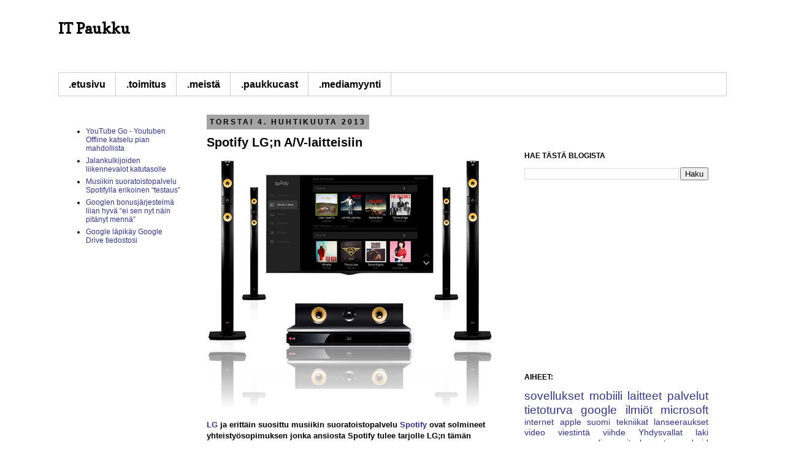

--- FILE ---
content_type: text/html; charset=UTF-8
request_url: https://www.itpaukku.com/2013/04/spotify-lgn-av-laitteisiin.html
body_size: 14576
content:
<!DOCTYPE html>
<html class='v2' dir='ltr' xmlns='http://www.w3.org/1999/xhtml' xmlns:b='http://www.google.com/2005/gml/b' xmlns:data='http://www.google.com/2005/gml/data' xmlns:expr='http://www.google.com/2005/gml/expr'>
<head>
<link href='https://www.blogger.com/static/v1/widgets/4128112664-css_bundle_v2.css' rel='stylesheet' type='text/css'/>
<!-- Global site tag (gtag.js) - Google Analytics -->
<script async='async' src='https://www.googletagmanager.com/gtag/js?id=UA-5547050-1'></script>
<script>
  window.dataLayer = window.dataLayer || [];
  function gtag(){dataLayer.push(arguments);}
  gtag('js', new Date());

  gtag('config', 'UA-5547050-1');
</script>
<meta content='width=1160' name='viewport'/>
<meta content='text/html; charset=UTF-8' http-equiv='Content-Type'/>
<meta content='blogger' name='generator'/>
<link href='https://www.itpaukku.com/favicon.ico' rel='icon' type='image/x-icon'/>
<link href='https://www.itpaukku.com/2013/04/spotify-lgn-av-laitteisiin.html' rel='canonical'/>
<link rel="alternate" type="application/atom+xml" title="IT Paukku - Atom" href="https://www.itpaukku.com/feeds/posts/default" />
<link rel="alternate" type="application/rss+xml" title="IT Paukku - RSS" href="https://www.itpaukku.com/feeds/posts/default?alt=rss" />
<link rel="service.post" type="application/atom+xml" title="IT Paukku - Atom" href="https://www.blogger.com/feeds/7305110/posts/default" />

<link rel="alternate" type="application/atom+xml" title="IT Paukku - Atom" href="https://www.itpaukku.com/feeds/6698378423537040621/comments/default" />
<!--Can't find substitution for tag [blog.ieCssRetrofitLinks]-->
<link href='https://blogger.googleusercontent.com/img/b/R29vZ2xl/AVvXsEgqOd7Ds1zSYbUdvuBKsDFZfYISkpCg8OaMPpoQ-9rz8WnvOmvqfV63_5gsMFHTORmCNPXLyB8HIqVjvQPWByBokR2LCVAnbpFdopzFBELfeH_YdbDjg40XlS7aIY0faesux9oG/?imgmax=800' rel='image_src'/>
<meta content='https://www.itpaukku.com/2013/04/spotify-lgn-av-laitteisiin.html' property='og:url'/>
<meta content='Spotify LG;n A/V-laitteisiin' property='og:title'/>
<meta content='IT Paukku tarjoaa tärkeimmät ja mielenkiintoisimmat IT-alan uutiset.' property='og:description'/>
<meta content='https://blogger.googleusercontent.com/img/b/R29vZ2xl/AVvXsEgqOd7Ds1zSYbUdvuBKsDFZfYISkpCg8OaMPpoQ-9rz8WnvOmvqfV63_5gsMFHTORmCNPXLyB8HIqVjvQPWByBokR2LCVAnbpFdopzFBELfeH_YdbDjg40XlS7aIY0faesux9oG/w1200-h630-p-k-no-nu/?imgmax=800' property='og:image'/>
<title>IT Paukku: Spotify LG;n A/V-laitteisiin</title>
<style type='text/css'>@font-face{font-family:'Copse';font-style:normal;font-weight:400;font-display:swap;src:url(//fonts.gstatic.com/s/copse/v16/11hPGpDKz1rGb3dkFEmDUq-B.woff2)format('woff2');unicode-range:U+0000-00FF,U+0131,U+0152-0153,U+02BB-02BC,U+02C6,U+02DA,U+02DC,U+0304,U+0308,U+0329,U+2000-206F,U+20AC,U+2122,U+2191,U+2193,U+2212,U+2215,U+FEFF,U+FFFD;}</style>
<style id='page-skin-1' type='text/css'><!--
/*
-----------------------------------------------
Blogger Template Style
Name:     IT Paukku.com v4.0.0
Designer: IT Paukku Crew
URL:      http://www.itpaukku.com/
----------------------------------------------- */
/* Variable definitions
====================
<Variable name="keycolor" description="Main Color" type="color" default="#66bbdd"/>
<Group description="Page Text" selector="body">
<Variable name="body.font" description="Font" type="font"
default="normal normal 12px Arial, Tahoma, Helvetica, FreeSans, sans-serif"/>
<Variable name="body.text.color" description="Text Color" type="color" default="#222222"/>
</Group>
<Group description="Backgrounds" selector=".body-fauxcolumns-outer">
<Variable name="body.background.color" description="Outer Background" type="color" default="#66bbdd"/>
<Variable name="content.background.color" description="Main Background" type="color" default="#ffffff"/>
<Variable name="header.background.color" description="Header Background" type="color" default="transparent"/>
</Group>
<Group description="Links" selector=".main-outer">
<Variable name="link.color" description="Link Color" type="color" default="#2288bb"/>
<Variable name="link.visited.color" description="Visited Color" type="color" default="#888888"/>
<Variable name="link.hover.color" description="Hover Color" type="color" default="#33aaff"/>
</Group>
<Group description="Blog Title" selector=".header h1">
<Variable name="header.font" description="Font" type="font"
default="normal normal 60px Arial, Tahoma, Helvetica, FreeSans, sans-serif"/>
<Variable name="header.text.color" description="Title Color" type="color" default="#3399bb" />
</Group>
<Group description="Blog Description" selector=".header .description">
<Variable name="description.text.color" description="Description Color" type="color"
default="#777777" />
</Group>
<Group description="Tabs Text" selector=".tabs-inner .widget li a">
<Variable name="tabs.font" description="Font" type="font"
default="normal normal 14px Arial, Tahoma, Helvetica, FreeSans, sans-serif"/>
<Variable name="tabs.text.color" description="Text Color" type="color" default="#999999"/>
<Variable name="tabs.selected.text.color" description="Selected Color" type="color" default="#000000"/>
</Group>
<Group description="Tabs Background" selector=".tabs-outer .PageList">
<Variable name="tabs.background.color" description="Background Color" type="color" default="#f5f5f5"/>
<Variable name="tabs.selected.background.color" description="Selected Color" type="color" default="#eeeeee"/>
</Group>
<Group description="Post Title" selector="h3.post-title, .comments h4">
<Variable name="post.title.font" description="Font" type="font"
default="normal normal 22px Arial, Tahoma, Helvetica, FreeSans, sans-serif"/>
</Group>
<Group description="Date Header" selector=".date-header">
<Variable name="date.header.color" description="Text Color" type="color"
default="#000000"/>
<Variable name="date.header.background.color" description="Background Color" type="color"
default="transparent"/>
</Group>
<Group description="Post Footer" selector=".post-footer">
<Variable name="post.footer.text.color" description="Text Color" type="color" default="#666666"/>
<Variable name="post.footer.background.color" description="Background Color" type="color"
default="#f9f9f9"/>
<Variable name="post.footer.border.color" description="Shadow Color" type="color" default="#eeeeee"/>
</Group>
<Group description="Gadgets" selector="h2">
<Variable name="widget.title.font" description="Title Font" type="font"
default="normal bold 11px Arial, Tahoma, Helvetica, FreeSans, sans-serif"/>
<Variable name="widget.title.text.color" description="Title Color" type="color" default="#000000"/>
<Variable name="widget.alternate.text.color" description="Alternate Color" type="color" default="#999999"/>
</Group>
<Group description="Images" selector=".main-inner">
<Variable name="image.background.color" description="Background Color" type="color" default="#ffffff"/>
<Variable name="image.border.color" description="Border Color" type="color" default="#eeeeee"/>
<Variable name="image.text.color" description="Caption Text Color" type="color" default="#000000"/>
</Group>
<Group description="Accents" selector=".content-inner">
<Variable name="body.rule.color" description="Separator Line Color" type="color" default="#eeeeee"/>
<Variable name="tabs.border.color" description="Tabs Border Color" type="color" default="transparent"/>
</Group>
<Variable name="body.background" description="Body Background" type="background"
color="#ffffff" default="$(color) none repeat scroll top left"/>
<Variable name="body.background.override" description="Body Background Override" type="string" default=""/>
<Variable name="body.background.gradient.cap" description="Body Gradient Cap" type="url"
default="url(http://www.blogblog.com/1kt/simple/gradients_light.png)"/>
<Variable name="body.background.gradient.tile" description="Body Gradient Tile" type="url"
default="url(http://www.blogblog.com/1kt/simple/body_gradient_tile_light.png)"/>
<Variable name="content.background.color.selector" description="Content Background Color Selector" type="string" default=".content-inner"/>
<Variable name="content.padding" description="Content Padding" type="length" default="10px"/>
<Variable name="content.padding.horizontal" description="Content Horizontal Padding" type="length" default="10px"/>
<Variable name="content.shadow.spread" description="Content Shadow Spread" type="length" default="40px"/>
<Variable name="content.shadow.spread.webkit" description="Content Shadow Spread (WebKit)" type="length" default="5px"/>
<Variable name="content.shadow.spread.ie" description="Content Shadow Spread (IE)" type="length" default="10px"/>
<Variable name="main.border.width" description="Main Border Width" type="length" default="0"/>
<Variable name="header.background.gradient" description="Header Gradient" type="url" default="none"/>
<Variable name="header.shadow.offset.left" description="Header Shadow Offset Left" type="length" default="-1px"/>
<Variable name="header.shadow.offset.top" description="Header Shadow Offset Top" type="length" default="-1px"/>
<Variable name="header.shadow.spread" description="Header Shadow Spread" type="length" default="1px"/>
<Variable name="header.padding" description="Header Padding" type="length" default="30px"/>
<Variable name="header.border.size" description="Header Border Size" type="length" default="1px"/>
<Variable name="header.bottom.border.size" description="Header Bottom Border Size" type="length" default="1px"/>
<Variable name="header.border.horizontalsize" description="Header Horizontal Border Size" type="length" default="0"/>
<Variable name="description.text.size" description="Description Text Size" type="string" default="140%"/>
<Variable name="tabs.margin.top" description="Tabs Margin Top" type="length" default="0" />
<Variable name="tabs.margin.side" description="Tabs Side Margin" type="length" default="30px" />
<Variable name="tabs.background.gradient" description="Tabs Background Gradient" type="url"
default="url(http://www.blogblog.com/1kt/simple/gradients_light.png)"/>
<Variable name="tabs.border.width" description="Tabs Border Width" type="length" default="1px"/>
<Variable name="tabs.bevel.border.width" description="Tabs Bevel Border Width" type="length" default="1px"/>
<Variable name="date.header.padding" description="Date Header Padding" type="string" default="inherit"/>
<Variable name="date.header.letterspacing" description="Date Header Letter Spacing" type="string" default="inherit"/>
<Variable name="date.header.margin" description="Date Header Margin" type="string" default="inherit"/>
<Variable name="post.margin.bottom" description="Post Bottom Margin" type="length" default="25px"/>
<Variable name="image.border.small.size" description="Image Border Small Size" type="length" default="2px"/>
<Variable name="image.border.large.size" description="Image Border Large Size" type="length" default="5px"/>
<Variable name="page.width.selector" description="Page Width Selector" type="string" default=".region-inner"/>
<Variable name="page.width" description="Page Width" type="string" default="auto"/>
<Variable name="main.section.margin" description="Main Section Margin" type="length" default="15px"/>
<Variable name="main.padding" description="Main Padding" type="length" default="15px"/>
<Variable name="main.padding.top" description="Main Padding Top" type="length" default="30px"/>
<Variable name="main.padding.bottom" description="Main Padding Bottom" type="length" default="30px"/>
<Variable name="paging.background"
color="transparent"
description="Background of blog paging area" type="background"
default="transparent none no-repeat scroll top center"/>
<Variable name="footer.bevel" description="Bevel border length of footer" type="length" default="0"/>
<Variable name="mobile.background.overlay" description="Mobile Background Overlay" type="string"
default="transparent none repeat scroll top left"/>
<Variable name="mobile.background.size" description="Mobile Background Size" type="string" default="auto"/>
<Variable name="mobile.button.color" description="Mobile Button Color" type="color" default="#ffffff" />
<Variable name="startSide" description="Side where text starts in blog language" type="automatic" default="left"/>
<Variable name="endSide" description="Side where text ends in blog language" type="automatic" default="right"/>
*/
/* Content
----------------------------------------------- */
body {
font: normal normal 12px Verdana, Geneva, sans-serif;
color: #000000;
background: #ffffff none no-repeat scroll center center;
padding: 0 0 0 0;
}
html body .region-inner {
min-width: 0;
max-width: 100%;
width: auto;
}
a:link {
text-decoration:none;
color: #35358e;
}
a:visited {
text-decoration:none;
color: #674ea7;
}
a:hover {
text-decoration:underline;
color: #e45f00;
}
.body-fauxcolumn-outer .fauxcolumn-inner {
background: transparent none repeat scroll top left;
_background-image: none;
}
.body-fauxcolumn-outer .cap-top {
position: absolute;
z-index: 1;
height: 400px;
width: 100%;
background: #ffffff none no-repeat scroll center center;
}
.body-fauxcolumn-outer .cap-top .cap-left {
width: 100%;
background: transparent none repeat-x scroll top left;
_background-image: none;
}
.content-outer {
-moz-box-shadow: 0 0 0 rgba(0, 0, 0, .15);
-webkit-box-shadow: 0 0 0 rgba(0, 0, 0, .15);
-goog-ms-box-shadow: 0 0 0 #333333;
box-shadow: 0 0 0 rgba(0, 0, 0, .15);
margin-bottom: 1px;
}
.content-inner {
padding: 10px 40px;
}
.content-inner {
background-color: transparent;
}
/* Header
----------------------------------------------- */
.header-outer {
background: transparent none repeat-x scroll 0 -400px;
_background-image: none;
}
.Header h1 {
font: normal bold 24px Copse;
color: #000000;
text-shadow: 0 0 0 rgba(0, 0, 0, .2);
}
.Header h1 a {
color: #000000;
}
.Header .description {
font-size: 18px;
color: transparent;
}
.header-inner .Header .titlewrapper {
padding: 22px 0;
}
.header-inner .Header .descriptionwrapper {
padding: 0 0;
}
/* Tabs
----------------------------------------------- */
.tabs-inner .section:first-child {
border-top: 0 solid #cdcdcd;
}
.tabs-inner .section:first-child ul {
margin-top: -1px;
border-top: 1px solid #cdcdcd;
border-left: 1px solid #cdcdcd;
border-right: 1px solid #cdcdcd;
}
.tabs-inner .widget ul {
background: transparent none repeat-x scroll 0 -800px;
_background-image: none;
border-bottom: 1px solid #cdcdcd;
margin-top: 0;
margin-left: -30px;
margin-right: -30px;
}
.tabs-inner .widget li a {
display: inline-block;
padding: .6em 1em;
font: normal bold 16px Verdana, Geneva, sans-serif;
color: #000000;
border-left: 1px solid transparent;
border-right: 1px solid #cdcdcd;
}
.tabs-inner .widget li:first-child a {
border-left: none;
}
.tabs-inner .widget li.selected a, .tabs-inner .widget li a:hover {
color: #000000;
background-color: #bbbbbb;
text-decoration: none;
}
/* Columns
----------------------------------------------- */
.main-outer {
border-top: 0 solid transparent;
}
.fauxcolumn-left-outer .fauxcolumn-inner {
border-right: 1px solid transparent;
}
.fauxcolumn-right-outer .fauxcolumn-inner {
border-left: 1px solid transparent;
}
/* Headings
----------------------------------------------- */
h2 {
margin: 0 0 1em 0;
font: normal bold 12px 'Trebuchet MS',Trebuchet,Verdana,sans-serif;
color: #000000;
text-transform: uppercase;
}
/* Widgets
----------------------------------------------- */
.widget .zippy {
color: #727272;
text-shadow: 2px 2px 1px rgba(0, 0, 0, .1);
}
.widget .popular-posts ul {
list-style: none;
}
/* Posts
----------------------------------------------- */
.date-header span {
background-color: #a4a4a4;
color: #000000;
padding: 0.4em;
letter-spacing: 3px;
margin: inherit;
}
.main-inner {
padding-top: 35px;
padding-bottom: 65px;
}
.main-inner .column-center-inner {
padding: 0 0;
}
.main-inner .column-center-inner .section {
margin: 0 1em;
}
.post {
margin: 0 0 45px 0;
}
h3.post-title, .comments h4 {
font: normal bold 20px Verdana, Geneva, sans-serif;
margin: .75em 0 0;
}
.post-body {
font-size: 110%;
line-height: 1.4;
position: relative;
}
.post-body img, .post-body .tr-caption-container, .Profile img, .Image img,
.BlogList .item-thumbnail img {
padding: 2px;
background: transparent;
border: 1px solid transparent;
-moz-box-shadow: 1px 1px 5px rgba(0, 0, 0, .1);
-webkit-box-shadow: 1px 1px 5px rgba(0, 0, 0, .1);
box-shadow: 1px 1px 5px rgba(0, 0, 0, .1);
}
.post-body img, .post-body .tr-caption-container {
padding: 5px;
}
.post-body .tr-caption-container {
color: #000000;
}
.post-body .tr-caption-container img {
padding: 0;
background: transparent;
border: none;
-moz-box-shadow: 0 0 0 rgba(0, 0, 0, .1);
-webkit-box-shadow: 0 0 0 rgba(0, 0, 0, .1);
box-shadow: 0 0 0 rgba(0, 0, 0, .1);
}
.post-header {
margin: 0 0 1.5em;
line-height: 1.6;
font-size: 90%;
}
.post-footer {
margin: 20px -2px 0;
padding: 5px 10px;
color: #000000;
background-color: transparent;
border-bottom: 1px solid #e0e0e0;
line-height: 1.6;
font-size: 90%;
}
#comments .comment-author {
padding-top: 1.5em;
border-top: 1px solid transparent;
background-position: 0 1.5em;
}
#comments .comment-author:first-child {
padding-top: 0;
border-top: none;
}
.avatar-image-container {
margin: .2em 0 0;
}
#comments .avatar-image-container img {
border: 1px solid transparent;
}
/* Accents
---------------------------------------------- */
.section-columns td.columns-cell {
border-left: 1px solid transparent;
}
.blog-pager {
background: transparent url(//www.blogblog.com/1kt/simple/paging_dot.png) repeat-x scroll top center;
}
.blog-pager-older-link, .home-link,
.blog-pager-newer-link {
background-color: transparent;
padding: 5px;
}
.footer-outer {
border-top: 1px dashed #bbbbbb;
}
/* Mobile
----------------------------------------------- */
body.mobile  {
background-size: auto;
}
.mobile .body-fauxcolumn-outer {
background: transparent none repeat scroll top left;
}
.mobile .body-fauxcolumn-outer .cap-top {
background-size: 100% auto;
}
.mobile .content-outer {
-webkit-box-shadow: 0 0 3px rgba(0, 0, 0, .15);
box-shadow: 0 0 3px rgba(0, 0, 0, .15);
padding: 0 0;
}
body.mobile .AdSense {
margin: 0 -0;
}
.mobile .tabs-inner .widget ul {
margin-left: 0;
margin-right: 0;
}
.mobile .post {
margin: 0;
}
.mobile .main-inner .column-center-inner .section {
margin: 0;
}
.mobile .date-header span {
padding: 0.1em 10px;
margin: 0 -10px;
}
.mobile h3.post-title {
margin: 0;
}
.mobile .blog-pager {
background: transparent none no-repeat scroll top center;
}
.mobile .footer-outer {
border-top: none;
}
.mobile .main-inner, .mobile .footer-inner {
background-color: transparent;
}
.mobile-index-contents {
color: #000000;
}
.mobile-link-button {
background-color: #35358e;
}
.mobile-link-button a:link, .mobile-link-button a:visited {
color: #ffffff;
}
.mobile .tabs-inner .section:first-child {
border-top: none;
}
.mobile .tabs-inner .PageList .widget-content {
background-color: #bbbbbb;
color: #000000;
border-top: 1px solid #cdcdcd;
border-bottom: 1px solid #cdcdcd;
}
.mobile .tabs-inner .PageList .widget-content .pagelist-arrow {
border-left: 1px solid #cdcdcd;
}
.post-body img, .post-body .tr-caption-container, .Profile img, .Image img,
.BlogList .item-thumbnail img {
padding: 0 !important;
border: none !important;
background: none !important;
-moz-box-shadow: 0px 0px 0px transparent !important;
-webkit-box-shadow: 0px 0px 0px transparent !important;
box-shadow: 0px 0px 0px transparent !important;
}End of code
--></style>
<style id='template-skin-1' type='text/css'><!--
body {
min-width: 1170px;
}
.content-outer, .content-fauxcolumn-outer, .region-inner {
min-width: 1170px;
max-width: 1170px;
_width: 1170px;
}
.main-inner .columns {
padding-left: 230px;
padding-right: 360px;
}
.main-inner .fauxcolumn-center-outer {
left: 230px;
right: 360px;
/* IE6 does not respect left and right together */
_width: expression(this.parentNode.offsetWidth -
parseInt("230px") -
parseInt("360px") + 'px');
}
.main-inner .fauxcolumn-left-outer {
width: 230px;
}
.main-inner .fauxcolumn-right-outer {
width: 360px;
}
.main-inner .column-left-outer {
width: 230px;
right: 100%;
margin-left: -230px;
}
.main-inner .column-right-outer {
width: 360px;
margin-right: -360px;
}
#layout {
min-width: 0;
}
#layout .content-outer {
min-width: 0;
width: 800px;
}
#layout .region-inner {
min-width: 0;
width: auto;
}
--></style>
<!-- Bing sivustovastaava start -->
<meta content='57470BC99A4BD2B91884303C93E3AB11' name='msvalidate.01'/>
<!-- Bing sivustovastaava stop -->
<!-- Clarity tracking code for http://www.itpaukku.com/ start -->
<script>
    (function(c,l,a,r,i,t,y){
        c[a]=c[a]||function(){(c[a].q=c[a].q||[]).push(arguments)};
        t=l.createElement(r);t.async=1;t.src="https://www.clarity.ms/tag/"+i;
        y=l.getElementsByTagName(r)[0];y.parentNode.insertBefore(t,y);
    })(window, document, "clarity", "script", "583taauvs9");
</script>
<script type='text/javascript'>
    (function(c,l,a,r,i,t,y){
        c[a]=c[a]||function(){(c[a].q=c[a].q||[]).push(arguments)};
        t=l.createElement(r);t.async=1;t.src="https://www.clarity.ms/tag/"+i;
        y=l.getElementsByTagName(r)[0];y.parentNode.insertBefore(t,y);
    })(window, document, "clarity", "script", "584qvleah6");
</script>
<!-- Clarity tracking code for http://www.itpaukku.com/ stop -->
<!-- Google Analytics start -->
<script>
  (function(i,s,o,g,r,a,m){i['GoogleAnalyticsObject']=r;i[r]=i[r]||function(){
  (i[r].q=i[r].q||[]).push(arguments)},i[r].l=1*new Date();a=s.createElement(o),
  m=s.getElementsByTagName(o)[0];a.async=1;a.src=g;m.parentNode.insertBefore(a,m)
  })(window,document,'script','//www.google-analytics.com/analytics.js','ga');

  ga('create', 'UA-5547050-1', 'itpaukku.com');
  ga('require', 'linkid', 'linkid.js');
  ga('send', 'pageview');

</script>
<!-- Google Analytics stop -->
<!-- <body> <b:section id="navbar" class="navbar" maxwidgets="1" showaddelement="no"> <b:widget type="Navbar" id="Navbar1" locked="yes"/> </b:section> <div></div> -->
<script async='async' src='//pagead2.googlesyndication.com/pagead/js/adsbygoogle.js'></script>
<script>
  (adsbygoogle = window.adsbygoogle || []).push({
    google_ad_client: "ca-pub-4122026780686756",
    enable_page_level_ads: true
  });
</script>
<link href='https://www.blogger.com/dyn-css/authorization.css?targetBlogID=7305110&amp;zx=7e620f43-50fb-4245-9e99-984630b57f0e' media='none' onload='if(media!=&#39;all&#39;)media=&#39;all&#39;' rel='stylesheet'/><noscript><link href='https://www.blogger.com/dyn-css/authorization.css?targetBlogID=7305110&amp;zx=7e620f43-50fb-4245-9e99-984630b57f0e' rel='stylesheet'/></noscript>
<meta name='google-adsense-platform-account' content='ca-host-pub-1556223355139109'/>
<meta name='google-adsense-platform-domain' content='blogspot.com'/>

<!-- data-ad-client=ca-pub-4122026780686756 -->

</head>
<body class='loading'>
<div class='body-fauxcolumns'>
<div class='fauxcolumn-outer body-fauxcolumn-outer'>
<div class='cap-top'>
<div class='cap-left'></div>
<div class='cap-right'></div>
</div>
<div class='fauxborder-left'>
<div class='fauxborder-right'></div>
<div class='fauxcolumn-inner'>
</div>
</div>
<div class='cap-bottom'>
<div class='cap-left'></div>
<div class='cap-right'></div>
</div>
</div>
</div>
<div class='content'>
<div class='content-fauxcolumns'>
<div class='fauxcolumn-outer content-fauxcolumn-outer'>
<div class='cap-top'>
<div class='cap-left'></div>
<div class='cap-right'></div>
</div>
<div class='fauxborder-left'>
<div class='fauxborder-right'></div>
<div class='fauxcolumn-inner'>
</div>
</div>
<div class='cap-bottom'>
<div class='cap-left'></div>
<div class='cap-right'></div>
</div>
</div>
</div>
<div class='content-outer'>
<div class='content-cap-top cap-top'>
<div class='cap-left'></div>
<div class='cap-right'></div>
</div>
<div class='fauxborder-left content-fauxborder-left'>
<div class='fauxborder-right content-fauxborder-right'></div>
<div class='content-inner'>
<header>
<div class='header-outer'>
<div class='header-cap-top cap-top'>
<div class='cap-left'></div>
<div class='cap-right'></div>
</div>
<div class='fauxborder-left header-fauxborder-left'>
<div class='fauxborder-right header-fauxborder-right'></div>
<div class='region-inner header-inner'>
<div class='header section' id='header'><div class='widget Header' data-version='1' id='Header1'>
<div id='header-inner'>
<div class='titlewrapper'>
<h1 class='title'>
<a href='https://www.itpaukku.com/'>
IT Paukku
</a>
</h1>
</div>
<div class='descriptionwrapper'>
<p class='description'><span>
</span></p>
</div>
</div>
</div></div>
</div>
</div>
<div class='header-cap-bottom cap-bottom'>
<div class='cap-left'></div>
<div class='cap-right'></div>
</div>
</div>
</header>
<div class='tabs-outer'>
<div class='tabs-cap-top cap-top'>
<div class='cap-left'></div>
<div class='cap-right'></div>
</div>
<div class='fauxborder-left tabs-fauxborder-left'>
<div class='fauxborder-right tabs-fauxborder-right'></div>
<div class='region-inner tabs-inner'>
<div class='tabs section' id='crosscol'><div class='widget PageList' data-version='1' id='PageList1'>
<div class='widget-content'>
<ul>
<li>
<a href='https://www.itpaukku.com/'>.etusivu</a>
</li>
<li>
<a href='https://www.itpaukku.com/p/toimitus.html'>.toimitus</a>
</li>
<li>
<a href='https://www.itpaukku.com/p/mika-it-paukku.html'>.meistä</a>
</li>
<li>
<a href='https://www.itpaukku.com/p/paukkucast.html'>.paukkucast</a>
</li>
<li>
<a href='http://mediamyynti.jimdo.com/'>.mediamyynti</a>
</li>
</ul>
<div class='clear'></div>
</div>
</div></div>
<div class='tabs no-items section' id='crosscol-overflow'></div>
</div>
</div>
<div class='tabs-cap-bottom cap-bottom'>
<div class='cap-left'></div>
<div class='cap-right'></div>
</div>
</div>
<div class='main-outer'>
<div class='main-cap-top cap-top'>
<div class='cap-left'></div>
<div class='cap-right'></div>
</div>
<div class='fauxborder-left main-fauxborder-left'>
<div class='fauxborder-right main-fauxborder-right'></div>
<div class='region-inner main-inner'>
<div class='columns fauxcolumns'>
<div class='fauxcolumn-outer fauxcolumn-center-outer'>
<div class='cap-top'>
<div class='cap-left'></div>
<div class='cap-right'></div>
</div>
<div class='fauxborder-left'>
<div class='fauxborder-right'></div>
<div class='fauxcolumn-inner'>
</div>
</div>
<div class='cap-bottom'>
<div class='cap-left'></div>
<div class='cap-right'></div>
</div>
</div>
<div class='fauxcolumn-outer fauxcolumn-left-outer'>
<div class='cap-top'>
<div class='cap-left'></div>
<div class='cap-right'></div>
</div>
<div class='fauxborder-left'>
<div class='fauxborder-right'></div>
<div class='fauxcolumn-inner'>
</div>
</div>
<div class='cap-bottom'>
<div class='cap-left'></div>
<div class='cap-right'></div>
</div>
</div>
<div class='fauxcolumn-outer fauxcolumn-right-outer'>
<div class='cap-top'>
<div class='cap-left'></div>
<div class='cap-right'></div>
</div>
<div class='fauxborder-left'>
<div class='fauxborder-right'></div>
<div class='fauxcolumn-inner'>
</div>
</div>
<div class='cap-bottom'>
<div class='cap-left'></div>
<div class='cap-right'></div>
</div>
</div>
<!-- corrects IE6 width calculation -->
<div class='columns-inner'>
<div class='column-center-outer'>
<div class='column-center-inner'>
<div class='main section' id='main'><div class='widget Blog' data-version='1' id='Blog1'>
<div class='blog-posts hfeed'>

          <div class="date-outer">
        
<h2 class='date-header'><span>torstai 4. huhtikuuta 2013</span></h2>

          <div class="date-posts">
        
<div class='post-outer'>
<div class='post hentry'>
<a name='6698378423537040621'></a>
<h3 class='post-title entry-title'>
Spotify LG;n A/V-laitteisiin
</h3>
<div class='post-header'>
<div class='post-header-line-1'></div>
</div>
<div class='post-body entry-content' id='post-body-6698378423537040621'>
<p><strong><img alt="" border="0" height="405" src="https://blogger.googleusercontent.com/img/b/R29vZ2xl/AVvXsEgqOd7Ds1zSYbUdvuBKsDFZfYISkpCg8OaMPpoQ-9rz8WnvOmvqfV63_5gsMFHTORmCNPXLyB8HIqVjvQPWByBokR2LCVAnbpFdopzFBELfeH_YdbDjg40XlS7aIY0faesux9oG/?imgmax=800" style="border-top: 0px; border-right: 0px; background-image: none; border-bottom: 0px; padding-top: 0px; padding-left: 0px; border-left: 0px; display: inline; padding-right: 0px" title="" width="468"></strong></p> <p><strong><a href="http://www.lg.com/fi">LG</a> ja erittäin suosittu musiikin suoratoistopalvelu <a href="http://www.spotify.com/">Spotify</a> ovat solmineet yhteistyösopimuksen jonka ansiosta Spotify tulee tarjolle LG;n tämän vuoden tuleviin A/V-laitteisiin, Spotify tarjoaa yli 20 miljoonaa yksittäistä musiikkikappaletta kuunneltavaksi ja jaettavaksi ystäville.</strong></p> <p>Spotify Premium on tulossa LG;n uusiin, vuoden 2013 laitemalleihin kuten Bluray-soittimiin, kotiteatteri-sarjoihin sekä Soundbar-kaiuttimiin.</p> <p>Spotifyn toiminta vaatii luonnollisesti 9,99&#8364; /kk maksavan Premium jäsenyyden jotta Spotifyä voisi käyttää laitteissa, Premiumia voi toki kokeilla ilman maksua 30-päivää, mikäli sitä ei ole jo aikaisemmin tehnyt.</p> <p>LG;n Spotify sovelluksessa navigointi on erittäin helppoa LG:n Magic Remote -kaukosäätimellä tai kaukosäädinsovelluksella, jonka voi helposti asentaa Android- tai iOS-älypuhelimiin.</p> <p>Kaikki Spotifyn toiminnot ovat saatavilla myös A/V-versiossa, kappaleita ja soittolistoja voi edelleen jakaa Facebookiin sekä Twitteriin.</p> <p>Spotify tulee saatavila vuoden 2013 laitteisiin jotka lanseerataan Pohjoismaissa huhtikuusta alkaen, alla lista Spotify tuetuista laitemalleista:</p> <p>Kotiteatterijärjestelmät:<br>&#183;&nbsp;&nbsp;&nbsp;&nbsp;&nbsp;&nbsp;&nbsp;&nbsp; BH9530TWN / BH9430PWN / BH9230BWN<br>&#183;&nbsp;&nbsp;&nbsp;&nbsp;&nbsp;&nbsp;&nbsp;&nbsp; BH7530TWN / BH7530TN / BH7430PN<br>&#183;&nbsp;&nbsp;&nbsp;&nbsp;&nbsp;&nbsp;&nbsp;&nbsp; BH7230BWN/BN/CN / BH7130CN<br>&#183;&nbsp;&nbsp;&nbsp;&nbsp;&nbsp;&nbsp;&nbsp;&nbsp; BH6730TN/PN/SN/DN/CN<br>&#183;&nbsp;&nbsp;&nbsp;&nbsp;&nbsp;&nbsp;&nbsp;&nbsp; BH6530TN/DN / BH6430PN / BH6230SN/CN<br>&#183;&nbsp;&nbsp;&nbsp;&nbsp;&nbsp;&nbsp;&nbsp;&nbsp; BH4530DN / BH4030SN/CN</p> <p>Soundbar-kaiuttimet:<br>&#183;&nbsp;&nbsp;&nbsp;&nbsp;&nbsp;&nbsp;&nbsp;&nbsp; BB5530AN<br>&#183;&nbsp;&nbsp;&nbsp;&nbsp;&nbsp;&nbsp;&nbsp;&nbsp; NB3730AN</p> <p>Blu-ray -soittimet:<br>&#183;&nbsp;&nbsp;&nbsp;&nbsp;&nbsp;&nbsp;&nbsp;&nbsp; BP730N<br>&#183;&nbsp;&nbsp;&nbsp;&nbsp;&nbsp;&nbsp;&nbsp;&nbsp; BP630N<br>&#183;&nbsp;&nbsp;&nbsp;&nbsp;&nbsp;&nbsp;&nbsp;&nbsp; BP430N</p> <p><strong>LÄHDE:</strong> LG;n lehdistötiedote</p>  
<div style='clear: both;'></div>
</div>
<div class='post-footer'>
<div class='post-footer-line post-footer-line-1'><span class='post-author vcard'>
Toimittanut
<span class='fn'>Janne Granström</span>
</span>
<span class='post-timestamp'>
klo
<a class='timestamp-link' href='https://www.itpaukku.com/2013/04/spotify-lgn-av-laitteisiin.html' rel='bookmark' title='permanent link'><abbr class='published' title='2013-04-04T10:26:00+03:00'>10:26</abbr></a>
</span>
<span class='post-comment-link'>
</span>
<span class='post-labels'>
Aiheet
<a href='https://www.itpaukku.com/search/label/laitteet' rel='tag'>laitteet</a>,
<a href='https://www.itpaukku.com/search/label/lanseeraukset' rel='tag'>lanseeraukset</a>,
<a href='https://www.itpaukku.com/search/label/sovellukset' rel='tag'>sovellukset</a>
</span>
<div class='post-share-buttons goog-inline-block'>
<a class='goog-inline-block share-button sb-email' href='https://www.blogger.com/share-post.g?blogID=7305110&postID=6698378423537040621&target=email' target='_blank' title='Kohteen lähettäminen sähköpostitse'><span class='share-button-link-text'>Kohteen lähettäminen sähköpostitse</span></a><a class='goog-inline-block share-button sb-blog' href='https://www.blogger.com/share-post.g?blogID=7305110&postID=6698378423537040621&target=blog' onclick='window.open(this.href, "_blank", "height=270,width=475"); return false;' target='_blank' title='Bloggaa tästä!'><span class='share-button-link-text'>Bloggaa tästä!</span></a><a class='goog-inline-block share-button sb-twitter' href='https://www.blogger.com/share-post.g?blogID=7305110&postID=6698378423537040621&target=twitter' target='_blank' title='Jaa X:ssä'><span class='share-button-link-text'>Jaa X:ssä</span></a><a class='goog-inline-block share-button sb-facebook' href='https://www.blogger.com/share-post.g?blogID=7305110&postID=6698378423537040621&target=facebook' onclick='window.open(this.href, "_blank", "height=430,width=640"); return false;' target='_blank' title='Jaa Facebookiin'><span class='share-button-link-text'>Jaa Facebookiin</span></a><a class='goog-inline-block share-button sb-pinterest' href='https://www.blogger.com/share-post.g?blogID=7305110&postID=6698378423537040621&target=pinterest' target='_blank' title='Jaa Pinterestiin'><span class='share-button-link-text'>Jaa Pinterestiin</span></a>
</div>
<span class='post-icons'>
<span class='item-control blog-admin pid-1388835571'>
<a href='https://www.blogger.com/post-edit.g?blogID=7305110&postID=6698378423537040621&from=pencil' title='Muokkaa tekstiä'>
<img alt='' class='icon-action' height='18' src='https://resources.blogblog.com/img/icon18_edit_allbkg.gif' width='18'/>
</a>
</span>
</span>
</div>
<div class='post-footer-line post-footer-line-2'></div>
<div class='post-footer-line post-footer-line-3'></div>
</div>
</div>
<div class='comments' id='comments'>
<a name='comments'></a>
<h4>Ei kommentteja:</h4>
<div id='Blog1_comments-block-wrapper'>
<dl class='avatar-comment-indent' id='comments-block'>
</dl>
</div>
<p class='comment-footer'>
<div class='comment-form'>
<a name='comment-form'></a>
<h4 id='comment-post-message'>Lähetä kommentti</h4>
<p>&quot;be excellent to each other&quot;</p>
<a href='https://www.blogger.com/comment/frame/7305110?po=6698378423537040621&hl=fi&saa=85391&origin=https://www.itpaukku.com' id='comment-editor-src'></a>
<iframe allowtransparency='true' class='blogger-iframe-colorize blogger-comment-from-post' frameborder='0' height='410px' id='comment-editor' name='comment-editor' src='' width='100%'></iframe>
<script src='https://www.blogger.com/static/v1/jsbin/1345082660-comment_from_post_iframe.js' type='text/javascript'></script>
<script type='text/javascript'>
      BLOG_CMT_createIframe('https://www.blogger.com/rpc_relay.html');
    </script>
</div>
</p>
</div>
</div>

        </div></div>
      
</div>
<div class='blog-pager' id='blog-pager'>
<span id='blog-pager-newer-link'>
<a class='blog-pager-newer-link' href='https://www.itpaukku.com/2013/04/dustin-laajentaa-suomeen-ostaa.html' id='Blog1_blog-pager-newer-link' title='Uudempi teksti'>Uudempi teksti</a>
</span>
<span id='blog-pager-older-link'>
<a class='blog-pager-older-link' href='https://www.itpaukku.com/2013/04/ideoi-porin-kaupungin-tietohallinnon.html' id='Blog1_blog-pager-older-link' title='Vanhempi viesti'>Vanhempi viesti</a>
</span>
<a class='home-link' href='https://www.itpaukku.com/'>Etusivu</a>
</div>
<div class='clear'></div>
<div class='post-feeds'>
<div class='feed-links'>
Tilaa:
<a class='feed-link' href='https://www.itpaukku.com/feeds/6698378423537040621/comments/default' target='_blank' type='application/atom+xml'>Lähetä kommentteja (Atom)</a>
</div>
</div>
</div></div>
</div>
</div>
<div class='column-left-outer'>
<div class='column-left-inner'>
<aside>
<div class='sidebar section' id='sidebar-left-1'><div class='widget Feed' data-version='1' id='Feed1'>
<h2>
</h2>
<div class='widget-content' id='Feed1_feedItemListDisplay'>
<span style='filter: alpha(25); opacity: 0.25;'>
<a href='http://www.itpaukku.com/feeds/posts/default'>Ladataan...</a>
</span>
</div>
<div class='clear'></div>
</div><div class='widget AdSense' data-version='1' id='AdSense1'>
<div class='widget-content'>
<script async src="https://pagead2.googlesyndication.com/pagead/js/adsbygoogle.js"></script>
<!-- itpaukku_sidebar-left-1_AdSense1_160x600_as -->
<ins class="adsbygoogle"
     style="display:inline-block;width:160px;height:600px"
     data-ad-client="ca-pub-4122026780686756"
     data-ad-host="ca-host-pub-1556223355139109"
     data-ad-slot="3180874522"></ins>
<script>
(adsbygoogle = window.adsbygoogle || []).push({});
</script>
<div class='clear'></div>
</div>
</div><div class='widget LinkList' data-version='1' id='LinkList1'>
<h2>Linkit:</h2>
<div class='widget-content'>
<ul>
<li><a href='https://www.facebook.com/itpaukku'>Facebook (IT Paukku)</a></li>
<li><a href='https://twitter.com/itpaukku'>Twitter (IT Paukku)</a></li>
<li><a href='https://plus.google.com/+itpaukku'>Google+ (IT Paukku)</a></li>
<li><a href='http://www.granstrom.fi'>Jannen blogi</a></li>
</ul>
<div class='clear'></div>
</div>
</div><div class='widget HTML' data-version='1' id='HTML3'>
<h2 class='title'>Tilaa rss-syöte:</h2>
<div class='widget-content'>
<a href="http://feeds.feedburner.com/itpaukku" title="Tilaa lukijaasi!" rel="alternate" type="application/rss+xml"><img src="https://lh3.googleusercontent.com/blogger_img_proxy/AEn0k_uESAjsFsZp1VUmdYLU7ug0SmwPRDv1jSEu6PPWpOx-3X9aqvIVWOC8zN7hsK22aLjrHTE5OU9jBmQO3U5LUopW3RPWgX07muUfmbJIy0gQzonCEzsZ_fQOhlG8Tg=s0-d" alt="" style="border:0"></a><a href="http://feeds.feedburner.com/itpaukku" title="IT Paukku" rel="alternate" type="application/rss+xml"></a>
<p><a href="http://feedly.com/#subscription/feed/http://feeds.feedburner.com/itpaukku" title="Lisää Feedlyyn!"><img src="https://lh3.googleusercontent.com/blogger_img_proxy/AEn0k_vVmQg77wli8x8dTeS4vVoEfSgAtx1g8YzmCcsLNkFbIl5V_k4epHiaoXZ5Xq7TnxMraBrUgjp1LV8KkJtKjxu5K2a14ib40j4TcFE3=s0-d" alt="" style="border:0"></a></p>
</div>
<div class='clear'></div>
</div><div class='widget AdSense' data-version='1' id='AdSense4'>
<div class='widget-content'>
<script async src="https://pagead2.googlesyndication.com/pagead/js/adsbygoogle.js"></script>
<!-- itpaukku_sidebar-left-1_AdSense4_160x600_as -->
<ins class="adsbygoogle"
     style="display:inline-block;width:160px;height:600px"
     data-ad-client="ca-pub-4122026780686756"
     data-ad-host="ca-host-pub-1556223355139109"
     data-ad-slot="8307425737"></ins>
<script>
(adsbygoogle = window.adsbygoogle || []).push({});
</script>
<div class='clear'></div>
</div>
</div></div>
</aside>
</div>
</div>
<div class='column-right-outer'>
<div class='column-right-inner'>
<aside>
<div class='sidebar section' id='sidebar-right-1'><div class='widget HTML' data-version='1' id='HTML2'>
<div class='widget-content'>
<iframe src="//www.facebook.com/plugins/like.php?href=https%3A%2F%2Fwww.facebook.com%2Fitpaukku&amp;width&amp;layout=button_count&amp;action=like&amp;show_faces=true&amp;share=true&amp;height=21" scrolling="no" frameborder="0" style="border:none; overflow:hidden; height:21px;" allowtransparency="true"></iframe>
</div>
<div class='clear'></div>
</div><div class='widget BlogSearch' data-version='1' id='BlogSearch1'>
<h2 class='title'>Hae tästä blogista</h2>
<div class='widget-content'>
<div id='BlogSearch1_form'>
<form action='https://www.itpaukku.com/search' class='gsc-search-box' target='_top'>
<table cellpadding='0' cellspacing='0' class='gsc-search-box'>
<tbody>
<tr>
<td class='gsc-input'>
<input autocomplete='off' class='gsc-input' name='q' size='10' title='search' type='text' value=''/>
</td>
<td class='gsc-search-button'>
<input class='gsc-search-button' title='search' type='submit' value='Haku'/>
</td>
</tr>
</tbody>
</table>
</form>
</div>
</div>
<div class='clear'></div>
</div><div class='widget AdSense' data-version='1' id='AdSense3'>
<div class='widget-content'>
<script async src="https://pagead2.googlesyndication.com/pagead/js/adsbygoogle.js"></script>
<!-- itpaukku_sidebar-right-1_AdSense3_300x250_as -->
<ins class="adsbygoogle"
     style="display:inline-block;width:300px;height:250px"
     data-ad-client="ca-pub-4122026780686756"
     data-ad-host="ca-host-pub-1556223355139109"
     data-ad-slot="9620507408"></ins>
<script>
(adsbygoogle = window.adsbygoogle || []).push({});
</script>
<div class='clear'></div>
</div>
</div>
<div class='widget Label' data-version='1' id='Label1'>
<h2>Aiheet:</h2>
<div class='widget-content cloud-label-widget-content'>
<span class='label-size label-size-5'>
<a dir='ltr' href='https://www.itpaukku.com/search/label/sovellukset'>sovellukset</a>
</span>
<span class='label-size label-size-5'>
<a dir='ltr' href='https://www.itpaukku.com/search/label/mobiili'>mobiili</a>
</span>
<span class='label-size label-size-5'>
<a dir='ltr' href='https://www.itpaukku.com/search/label/laitteet'>laitteet</a>
</span>
<span class='label-size label-size-5'>
<a dir='ltr' href='https://www.itpaukku.com/search/label/palvelut'>palvelut</a>
</span>
<span class='label-size label-size-5'>
<a dir='ltr' href='https://www.itpaukku.com/search/label/tietoturva'>tietoturva</a>
</span>
<span class='label-size label-size-5'>
<a dir='ltr' href='https://www.itpaukku.com/search/label/google'>google</a>
</span>
<span class='label-size label-size-5'>
<a dir='ltr' href='https://www.itpaukku.com/search/label/ilmi%C3%B6t'>ilmiöt</a>
</span>
<span class='label-size label-size-5'>
<a dir='ltr' href='https://www.itpaukku.com/search/label/microsoft'>microsoft</a>
</span>
<span class='label-size label-size-4'>
<a dir='ltr' href='https://www.itpaukku.com/search/label/internet'>internet</a>
</span>
<span class='label-size label-size-4'>
<a dir='ltr' href='https://www.itpaukku.com/search/label/apple'>apple</a>
</span>
<span class='label-size label-size-4'>
<a dir='ltr' href='https://www.itpaukku.com/search/label/suomi'>suomi</a>
</span>
<span class='label-size label-size-4'>
<a dir='ltr' href='https://www.itpaukku.com/search/label/tekniikat'>tekniikat</a>
</span>
<span class='label-size label-size-4'>
<a dir='ltr' href='https://www.itpaukku.com/search/label/lanseeraukset'>lanseeraukset</a>
</span>
<span class='label-size label-size-4'>
<a dir='ltr' href='https://www.itpaukku.com/search/label/video'>video</a>
</span>
<span class='label-size label-size-4'>
<a dir='ltr' href='https://www.itpaukku.com/search/label/viestint%C3%A4'>viestintä</a>
</span>
<span class='label-size label-size-4'>
<a dir='ltr' href='https://www.itpaukku.com/search/label/viihde'>viihde</a>
</span>
<span class='label-size label-size-4'>
<a dir='ltr' href='https://www.itpaukku.com/search/label/Yhdysvallat'>Yhdysvallat</a>
</span>
<span class='label-size label-size-4'>
<a dir='ltr' href='https://www.itpaukku.com/search/label/laki'>laki</a>
</span>
<span class='label-size label-size-4'>
<a dir='ltr' href='https://www.itpaukku.com/search/label/opensource'>opensource</a>
</span>
<span class='label-size label-size-4'>
<a dir='ltr' href='https://www.itpaukku.com/search/label/media'>media</a>
</span>
<span class='label-size label-size-4'>
<a dir='ltr' href='https://www.itpaukku.com/search/label/yrityskaupat'>yrityskaupat</a>
</span>
<span class='label-size label-size-4'>
<a dir='ltr' href='https://www.itpaukku.com/search/label/android'>android</a>
</span>
<span class='label-size label-size-4'>
<a dir='ltr' href='https://www.itpaukku.com/search/label/facebook'>facebook</a>
</span>
<span class='label-size label-size-4'>
<a dir='ltr' href='https://www.itpaukku.com/search/label/Linux'>Linux</a>
</span>
<span class='label-size label-size-4'>
<a dir='ltr' href='https://www.itpaukku.com/search/label/muut'>muut</a>
</span>
<span class='label-size label-size-3'>
<a dir='ltr' href='https://www.itpaukku.com/search/label/windows10'>windows10</a>
</span>
<span class='label-size label-size-3'>
<a dir='ltr' href='https://www.itpaukku.com/search/label/tekij%C3%A4noikeus'>tekijänoikeus</a>
</span>
<span class='label-size label-size-3'>
<a dir='ltr' href='https://www.itpaukku.com/search/label/eu'>eu</a>
</span>
<span class='label-size label-size-3'>
<a dir='ltr' href='https://www.itpaukku.com/search/label/itpaukku'>itpaukku</a>
</span>
<span class='label-size label-size-3'>
<a dir='ltr' href='https://www.itpaukku.com/search/label/huhut'>huhut</a>
</span>
<span class='label-size label-size-3'>
<a dir='ltr' href='https://www.itpaukku.com/search/label/samsung'>samsung</a>
</span>
<span class='label-size label-size-3'>
<a dir='ltr' href='https://www.itpaukku.com/search/label/nokia'>nokia</a>
</span>
<span class='label-size label-size-3'>
<a dir='ltr' href='https://www.itpaukku.com/search/label/piratismi'>piratismi</a>
</span>
<span class='label-size label-size-3'>
<a dir='ltr' href='https://www.itpaukku.com/search/label/finanssi'>finanssi</a>
</span>
<span class='label-size label-size-3'>
<a dir='ltr' href='https://www.itpaukku.com/search/label/some'>some</a>
</span>
<span class='label-size label-size-3'>
<a dir='ltr' href='https://www.itpaukku.com/search/label/politiikka'>politiikka</a>
</span>
<span class='label-size label-size-3'>
<a dir='ltr' href='https://www.itpaukku.com/search/label/tiedote'>tiedote</a>
</span>
<span class='label-size label-size-3'>
<a dir='ltr' href='https://www.itpaukku.com/search/label/vinkit'>vinkit</a>
</span>
<span class='label-size label-size-3'>
<a dir='ltr' href='https://www.itpaukku.com/search/label/henkil%C3%B6t'>henkilöt</a>
</span>
<span class='label-size label-size-3'>
<a dir='ltr' href='https://www.itpaukku.com/search/label/twitter'>twitter</a>
</span>
<span class='label-size label-size-3'>
<a dir='ltr' href='https://www.itpaukku.com/search/label/oikeus'>oikeus</a>
</span>
<span class='label-size label-size-3'>
<a dir='ltr' href='https://www.itpaukku.com/search/label/patentit'>patentit</a>
</span>
<span class='label-size label-size-3'>
<a dir='ltr' href='https://www.itpaukku.com/search/label/unboxing'>unboxing</a>
</span>
<span class='label-size label-size-3'>
<a dir='ltr' href='https://www.itpaukku.com/search/label/laitearvostelut'>laitearvostelut</a>
</span>
<span class='label-size label-size-3'>
<a dir='ltr' href='https://www.itpaukku.com/search/label/tapahtumat'>tapahtumat</a>
</span>
<span class='label-size label-size-2'>
<a dir='ltr' href='https://www.itpaukku.com/search/label/mielipide'>mielipide</a>
</span>
<span class='label-size label-size-2'>
<a dir='ltr' href='https://www.itpaukku.com/search/label/sananvapaus'>sananvapaus</a>
</span>
<span class='label-size label-size-2'>
<a dir='ltr' href='https://www.itpaukku.com/search/label/sensuuri'>sensuuri</a>
</span>
<span class='label-size label-size-1'>
<a dir='ltr' href='https://www.itpaukku.com/search/label/kokeilussa'>kokeilussa</a>
</span>
<div class='clear'></div>
</div>
</div></div>
<table border='0' cellpadding='0' cellspacing='0' class='section-columns columns-2'>
<tbody>
<tr>
<td class='first columns-cell'>
<div class='sidebar section' id='sidebar-right-2-1'><div class='widget PopularPosts' data-version='1' id='PopularPosts1'>
<h2>Viikon luetuimmat:</h2>
<div class='widget-content popular-posts'>
<ul>
<li>
<a href='https://www.itpaukku.com/2013/07/unboxing-sandberg-solar-powerbank-2000.html'>Unboxing: Sandberg Solar Powerbank 2000 mAh</a>
</li>
<li>
<a href='https://www.itpaukku.com/2011/10/sony-tiedottaa-vuoden-2007-2008.html'>Sony tiedottaa: Vuoden 2007 &amp; 2008 televisiot vaarallisia</a>
</li>
<li>
<a href='https://www.itpaukku.com/2012/05/unboxing-sandberg-usb-30-4-port-hub.html'>Unboxing Sandberg USB 3.0 4-port HUB</a>
</li>
<li>
<a href='https://www.itpaukku.com/2014/03/apple-julkaisi-8gbn-version-huonosti.html'>Apple julkaisi 8GB:n version huonosti myyvästä iPhone 5C:stä</a>
</li>
<li>
<a href='https://www.itpaukku.com/2010/11/unboxing-sandberg-usb-all-in-1-hard.html'>Unboxing Sandberg USB All-In-1 Hard Disk Link</a>
</li>
<li>
<a href='https://www.itpaukku.com/2016/03/netflix-pakottanut-mobiilikayttajat.html'>Netflix pakottanut mobiilikäyttäjät tyytymään huonompaan laatuun</a>
</li>
<li>
<a href='https://www.itpaukku.com/2015/02/nokian-here-kartat-navigoi-jo.html'>Nokian Here-kartat navigoi jo sisätiloissakin</a>
</li>
</ul>
<div class='clear'></div>
</div>
</div><div class='widget LinkList' data-version='1' id='LinkList3'>
<h2>Laitearvostelut:</h2>
<div class='widget-content'>
<ul>
<li><a href='http://www.itpaukku.com/2016/02/laitetestit-sandberg-esports-equipment.html'>Gamer Desk Pad XXXL</a></li>
<li><a href='http://www.itpaukku.com/2015/08/laitearvostelu-sandberg-micro-usb.html'>Sandberg Micro USB Charging Dock</a></li>
<li><a href='http://www.itpaukku.com/2015/06/laitetestissa-asus-memo-pad-7.html'>Asus MeMO Pad 7</a></li>
<li><a href='http://www.itpaukku.com/2015/02/laitetestissa-asus-fonepad-8.html'>Asus Fonepad FE380</a></li>
<li><a href='http://www.itpaukku.com/2013/08/laitearvostelu-asus-padfone-infinity.html'>Asus PadFone Infinity</a></li>
<li><a href='http://www.itpaukku.com/2013/02/laitearvostelu-lg-optimus-4x-p880.html'>LG Optimus 4X</a></li>
<li><a href='http://www.itpaukku.com/2012/10/laitearvostelu-penclic-mini-keyboard-k2.html'>Penclic Mini Keyboard K2</a></li>
<li><a href='http://www.itpaukku.com/2012/04/pikakatsaus-apple-ipad2-16gb-wlan-malli.html'>Apple iPad 2</a></li>
<li><a href='http://www.itpaukku.com/2011/10/laitearvostelu-evoluent-vertical-mouse.html'>Evoluent VerticalMouse 4</a></li>
<li><a href='http://www.itpaukku.com/2011/10/laitearvostelu-logitech-hd-webcam-c270.html'>Logitech HD Webcam C270</a></li>
</ul>
<div class='clear'></div>
</div>
</div><div class='widget LinkList' data-version='1' id='LinkList4'>
<h2>Laitearvostelut:</h2>
<div class='widget-content'>
<ul>
<li><a href='http://www.itpaukku.com/2011/09/laitearvostelu-lg-flatron.html'>LG Flatron E2441V</a></li>
<li><a href='http://www.itpaukku.com/2011/05/laitearvostelu-maxivision-iptvpalvelu.html'>Maxivision IPTV-digiboxi</a></li>
<li><a href='http://www.itpaukku.com/2011/02/laitearvostelu-viewsonic-vx2450wm-led.html'>Viewsonic VX2450wm-LED</a></li>
<li><a href='http://www.itpaukku.com/2011/01/laitearvostelu-sandberg-wireless.html'>Sandberg Wireless Keyboard Set Pro</a></li>
<li><a href='http://www.itpaukku.com/2010/11/laitearvostelu-viewsonic-vfm1036w-51e.html'>Viewsonic VFM1036W-51E valokuvakehys</a></li>
<li><a href='https://sites.google.com/site/testitarvostelut/home/sandberg-usb-all-in-1-hard-disk-link'>Sandberg All-In-1 Hard Disk Link</a></li>
<li><a href='https://sites.google.com/site/testitarvostelut/home/sandberg-mini-touchpad-keyboard-nordic'>Sandberg Mini Touchpad Keyboard</a></li>
<li><a href='https://sites.google.com/site/testitarvostelut/home/samsung-syncmaster-225bw-22-tft'>Samsung SyncMaster 225BW 22" TFT</a></li>
<li><a href='https://sites.google.com/site/testitarvostelut/home/viewsonic-vx912-19-tft'>Viewsonic VX912 19" TFT</a></li>
<li><a href='https://sites.google.com/site/testitarvostelut/home/hp-ipaq-voice-messenger-514'>HP Voice Messenger 514</a></li>
</ul>
<div class='clear'></div>
</div>
</div></div>
</td>
<td class='columns-cell'>
<div class='sidebar section' id='sidebar-right-2-2'><div class='widget LinkList' data-version='1' id='LinkList2'>
<h2>Unboxing videot:</h2>
<div class='widget-content'>
<ul>
<li><a href='http://www.itpaukku.com/2013/11/unboxing-apple-ipad-air-64gb-wi-fi.html'>Apple iPad Air 64GB WLAN + Cellular</a></li>
<li><a href='http://www.itpaukku.com/2012/10/unboxing-penclic-mini-keyboard-k2.html'>Penclic Mini Keyboard K2 Wireless UK</a></li>
<li><a href='http://www.itpaukku.com/2012/08/unboxing-apple-new-ipad-ipad-33.html'>Apple New iPad 16GB WLAN + Cellular</a></li>
<li><a href='http://www.itpaukku.com/2013/07/unboxing-sandberg-solar-powerbank-2000.html'>Sandberg Solar Powerbank 2000 mAh</a></li>
<li><a href='http://www.itpaukku.com/2012/05/unboxing-sandberg-usb-30-4-port-hub.html'>Sandberg USB 3.0 Hub 4 ports</a></li>
<li><a href='http://www.itpaukku.com/2011/11/unboxing-lg-optimus-black-p970.html'>LG Optimus Black P970</a></li>
<li><a href='http://www.itpaukku.com/2011/10/unboxing-rollermouse-free-2-ergonominen.html'>RollerMouse Free 2</a></li>
<li><a href='http://www.itpaukku.com/2011/06/unboxing-lg-flatron-e2441v-superled-24.html'>LG Flatron E2441V -SUPERLED</a></li>
<li><a href='http://www.itpaukku.com/2011/05/unboxing-sandberg-pro-speaker-set-21.html'>Sandberg Pro Speaker Set 2.1</a></li>
<li><a href='http://www.itpaukku.com/2011/01/unboxing-viewsonic-vx2450wm-led-naytto.html'>Viewsonic VX2450wm-LED</a></li>
<li><a href='http://www.itpaukku.com/2011/01/unboxing-sandberg-usb-30-boost-pci.html'>Sandberg USB 3.0 Boost PCI Express</a></li>
<li><a href='http://www.itpaukku.com/2010/12/unboxing-sandberg-wireless-keyboard-set.html'>Sandberg Wireless Keyboard Set Pro</a></li>
<li><a href='http://www.itpaukku.com/2010/11/unboxing-sandberg-usb-cube-speaker-set.html'>Sandberg USB Cube Speaker Set 2.0</a></li>
<li><a href='http://itpaukku.com/2010/11/unboxing-sandberg-mini-touchpad.html'>Sandberg Mini Touchpad Keyboard</a></li>
<li><a href='http://itpaukku.com/2010/11/unboxing-sandberg-usb-all-in-1-hard.html'>Sandberg USB All-In-1 Hard Disk Link</a></li>
<li><a href='http://itpaukku.com/2010/10/unboxing-creative-a60-20-speaker-system.html'>Creative A60 2.0 Speaker System</a></li>
<li><a href='http://itpaukku.com/2010/09/unboxing-samsung-gt-e1080i.html'>Samsung GT-E1080i</a></li>
<li><a href='http://itpaukku.com/2010/09/unboxing-video-ide-to-sata-sata-to-ide.html'>IDE to SATA &#8211; SATA to IDE adapteri</a></li>
<li><a href='http://itpaukku.com/2010/04/unboxing-logitech-cordless-desktop-mx.html'>Logitech Cordless Desktop MX 3200 Laser</a></li>
</ul>
<div class='clear'></div>
</div>
</div></div>
</td>
</tr>
</tbody>
</table>
<div class='sidebar no-items section' id='sidebar-right-3'></div>
</aside>
</div>
</div>
</div>
<div style='clear: both'></div>
<!-- columns -->
</div>
<!-- main -->
</div>
</div>
<div class='main-cap-bottom cap-bottom'>
<div class='cap-left'></div>
<div class='cap-right'></div>
</div>
</div>
<footer>
<div class='footer-outer'>
<div class='footer-cap-top cap-top'>
<div class='cap-left'></div>
<div class='cap-right'></div>
</div>
<div class='fauxborder-left footer-fauxborder-left'>
<div class='fauxborder-right footer-fauxborder-right'></div>
<div class='region-inner footer-inner'>
<div class='foot no-items section' id='footer-1'></div>
<table border='0' cellpadding='0' cellspacing='0' class='section-columns columns-2'>
<tbody>
<tr>
<td class='first columns-cell'>
<div class='foot section' id='footer-2-1'><div class='widget Text' data-version='1' id='Text1'>
<h2 class='title'>Huomioitavaa:</h2>
<div class='widget-content'>
- Sivusto on mukana kolmansien osapuolien mainostusohjelmissa, osa mainoksista seuraa klikkaustesi määrää sekä miltä sivulta saavut mainostettavalle sivustolle. Keksikäytäntöjen hyväksyntä mahdollistaa optimaalisen sivuston toiminnan, sisältö on kuitenkin katsottavissa myös ilman hyväksyntää ja mahdollisten mainosestosovelluksien käyttöönotosta riippumatta.
</div>
<div class='clear'></div>
</div></div>
</td>
<td class='columns-cell'>
<div class='foot section' id='footer-2-2'><div class='widget Text' data-version='1' id='Text2'>
<h2 class='title'>Lisätietoja:</h2>
<div class='widget-content'>
IT Paukku sivuston ylläpitäjänä sekä toimitusvastaavana toimii Janne Granström. <div><br /></div><div>Janne lupautuu huolehtimaan sivuston tietoturvasta, vastuuvapaus varataan kuitenkin sivuston käyttämien hostauspalveluiden mahdollisista tietoturvaongelmista joista vastuun kantaa kyseiset palvelut itse.<br /><br />Saat yhteyden Janneen sähköpostitse janne@itpaukku.com sekä puhelimitse:  +358458532929</div>
</div>
<div class='clear'></div>
</div></div>
</td>
</tr>
</tbody>
</table>
<!-- outside of the include in order to lock Attribution widget -->
<div class='foot section' id='footer-3'><div class='widget Attribution' data-version='1' id='Attribution1'>
<div class='widget-content' style='text-align: center;'>
&#169; 2015 IT Paukku. Sisällön tarjoaa <a href='https://www.blogger.com' target='_blank'>Blogger</a>.
</div>
<div class='clear'></div>
</div></div>
</div>
</div>
<div class='footer-cap-bottom cap-bottom'>
<div class='cap-left'></div>
<div class='cap-right'></div>
</div>
</div>
</footer>
<!-- content -->
</div>
</div>
<div class='content-cap-bottom cap-bottom'>
<div class='cap-left'></div>
<div class='cap-right'></div>
</div>
</div>
</div>
<script type='text/javascript'>
    window.setTimeout(function() {
        document.body.className = document.body.className.replace('loading', '');
      }, 10);
  </script>

<script type="text/javascript" src="https://www.blogger.com/static/v1/widgets/382300504-widgets.js"></script>
<script type='text/javascript'>
window['__wavt'] = 'AOuZoY5xTi_lUU6D5A625PbDLwXV1CvBAg:1765911354308';_WidgetManager._Init('//www.blogger.com/rearrange?blogID\x3d7305110','//www.itpaukku.com/2013/04/spotify-lgn-av-laitteisiin.html','7305110');
_WidgetManager._SetDataContext([{'name': 'blog', 'data': {'blogId': '7305110', 'title': 'IT Paukku', 'url': 'https://www.itpaukku.com/2013/04/spotify-lgn-av-laitteisiin.html', 'canonicalUrl': 'https://www.itpaukku.com/2013/04/spotify-lgn-av-laitteisiin.html', 'homepageUrl': 'https://www.itpaukku.com/', 'searchUrl': 'https://www.itpaukku.com/search', 'canonicalHomepageUrl': 'https://www.itpaukku.com/', 'blogspotFaviconUrl': 'https://www.itpaukku.com/favicon.ico', 'bloggerUrl': 'https://www.blogger.com', 'hasCustomDomain': true, 'httpsEnabled': true, 'enabledCommentProfileImages': true, 'gPlusViewType': 'FILTERED_POSTMOD', 'adultContent': false, 'analyticsAccountNumber': 'UA-5547050-1', 'encoding': 'UTF-8', 'locale': 'fi', 'localeUnderscoreDelimited': 'fi', 'languageDirection': 'ltr', 'isPrivate': false, 'isMobile': false, 'isMobileRequest': false, 'mobileClass': '', 'isPrivateBlog': false, 'isDynamicViewsAvailable': true, 'feedLinks': '\x3clink rel\x3d\x22alternate\x22 type\x3d\x22application/atom+xml\x22 title\x3d\x22IT Paukku - Atom\x22 href\x3d\x22https://www.itpaukku.com/feeds/posts/default\x22 /\x3e\n\x3clink rel\x3d\x22alternate\x22 type\x3d\x22application/rss+xml\x22 title\x3d\x22IT Paukku - RSS\x22 href\x3d\x22https://www.itpaukku.com/feeds/posts/default?alt\x3drss\x22 /\x3e\n\x3clink rel\x3d\x22service.post\x22 type\x3d\x22application/atom+xml\x22 title\x3d\x22IT Paukku - Atom\x22 href\x3d\x22https://www.blogger.com/feeds/7305110/posts/default\x22 /\x3e\n\n\x3clink rel\x3d\x22alternate\x22 type\x3d\x22application/atom+xml\x22 title\x3d\x22IT Paukku - Atom\x22 href\x3d\x22https://www.itpaukku.com/feeds/6698378423537040621/comments/default\x22 /\x3e\n', 'meTag': '', 'adsenseClientId': 'ca-pub-4122026780686756', 'adsenseHostId': 'ca-host-pub-1556223355139109', 'adsenseHasAds': true, 'adsenseAutoAds': false, 'boqCommentIframeForm': true, 'loginRedirectParam': '', 'view': '', 'dynamicViewsCommentsSrc': '//www.blogblog.com/dynamicviews/4224c15c4e7c9321/js/comments.js', 'dynamicViewsScriptSrc': '//www.blogblog.com/dynamicviews/91113183d353c15a', 'plusOneApiSrc': 'https://apis.google.com/js/platform.js', 'disableGComments': true, 'interstitialAccepted': false, 'sharing': {'platforms': [{'name': 'Hae linkki', 'key': 'link', 'shareMessage': 'Hae linkki', 'target': ''}, {'name': 'Facebook', 'key': 'facebook', 'shareMessage': 'Jaa: Facebook', 'target': 'facebook'}, {'name': 'Bloggaa t\xe4st\xe4!', 'key': 'blogThis', 'shareMessage': 'Bloggaa t\xe4st\xe4!', 'target': 'blog'}, {'name': 'X', 'key': 'twitter', 'shareMessage': 'Jaa: X', 'target': 'twitter'}, {'name': 'Pinterest', 'key': 'pinterest', 'shareMessage': 'Jaa: Pinterest', 'target': 'pinterest'}, {'name': 'S\xe4hk\xf6posti', 'key': 'email', 'shareMessage': 'S\xe4hk\xf6posti', 'target': 'email'}], 'disableGooglePlus': true, 'googlePlusShareButtonWidth': 0, 'googlePlusBootstrap': '\x3cscript type\x3d\x22text/javascript\x22\x3ewindow.___gcfg \x3d {\x27lang\x27: \x27fi\x27};\x3c/script\x3e'}, 'hasCustomJumpLinkMessage': true, 'jumpLinkMessage': 'Jatka \xbb', 'pageType': 'item', 'postId': '6698378423537040621', 'postImageThumbnailUrl': 'https://blogger.googleusercontent.com/img/b/R29vZ2xl/AVvXsEgqOd7Ds1zSYbUdvuBKsDFZfYISkpCg8OaMPpoQ-9rz8WnvOmvqfV63_5gsMFHTORmCNPXLyB8HIqVjvQPWByBokR2LCVAnbpFdopzFBELfeH_YdbDjg40XlS7aIY0faesux9oG/s72-c/?imgmax\x3d800', 'postImageUrl': 'https://blogger.googleusercontent.com/img/b/R29vZ2xl/AVvXsEgqOd7Ds1zSYbUdvuBKsDFZfYISkpCg8OaMPpoQ-9rz8WnvOmvqfV63_5gsMFHTORmCNPXLyB8HIqVjvQPWByBokR2LCVAnbpFdopzFBELfeH_YdbDjg40XlS7aIY0faesux9oG/?imgmax\x3d800', 'pageName': 'Spotify LG;n A/V-laitteisiin', 'pageTitle': 'IT Paukku: Spotify LG;n A/V-laitteisiin', 'metaDescription': ''}}, {'name': 'features', 'data': {}}, {'name': 'messages', 'data': {'edit': 'Muokkaa', 'linkCopiedToClipboard': 'Linkki kopioitiin leikep\xf6yd\xe4lle!', 'ok': 'OK', 'postLink': 'Tekstin linkki'}}, {'name': 'template', 'data': {'name': 'custom', 'localizedName': 'Omavalintainen', 'isResponsive': false, 'isAlternateRendering': false, 'isCustom': true}}, {'name': 'view', 'data': {'classic': {'name': 'classic', 'url': '?view\x3dclassic'}, 'flipcard': {'name': 'flipcard', 'url': '?view\x3dflipcard'}, 'magazine': {'name': 'magazine', 'url': '?view\x3dmagazine'}, 'mosaic': {'name': 'mosaic', 'url': '?view\x3dmosaic'}, 'sidebar': {'name': 'sidebar', 'url': '?view\x3dsidebar'}, 'snapshot': {'name': 'snapshot', 'url': '?view\x3dsnapshot'}, 'timeslide': {'name': 'timeslide', 'url': '?view\x3dtimeslide'}, 'isMobile': false, 'title': 'Spotify LG;n A/V-laitteisiin', 'description': 'IT Paukku tarjoaa t\xe4rkeimm\xe4t ja mielenkiintoisimmat IT-alan uutiset.', 'featuredImage': 'https://blogger.googleusercontent.com/img/b/R29vZ2xl/AVvXsEgqOd7Ds1zSYbUdvuBKsDFZfYISkpCg8OaMPpoQ-9rz8WnvOmvqfV63_5gsMFHTORmCNPXLyB8HIqVjvQPWByBokR2LCVAnbpFdopzFBELfeH_YdbDjg40XlS7aIY0faesux9oG/?imgmax\x3d800', 'url': 'https://www.itpaukku.com/2013/04/spotify-lgn-av-laitteisiin.html', 'type': 'item', 'isSingleItem': true, 'isMultipleItems': false, 'isError': false, 'isPage': false, 'isPost': true, 'isHomepage': false, 'isArchive': false, 'isLabelSearch': false, 'postId': 6698378423537040621}}]);
_WidgetManager._RegisterWidget('_HeaderView', new _WidgetInfo('Header1', 'header', document.getElementById('Header1'), {}, 'displayModeFull'));
_WidgetManager._RegisterWidget('_PageListView', new _WidgetInfo('PageList1', 'crosscol', document.getElementById('PageList1'), {'title': '', 'links': [{'isCurrentPage': false, 'href': 'https://www.itpaukku.com/', 'title': '.etusivu'}, {'isCurrentPage': false, 'href': 'https://www.itpaukku.com/p/toimitus.html', 'id': '4211820778852334384', 'title': '.toimitus'}, {'isCurrentPage': false, 'href': 'https://www.itpaukku.com/p/mika-it-paukku.html', 'id': '3590527817709855326', 'title': '.meist\xe4'}, {'isCurrentPage': false, 'href': 'https://www.itpaukku.com/p/paukkucast.html', 'id': '3055072878122359320', 'title': '.paukkucast'}, {'isCurrentPage': false, 'href': 'http://mediamyynti.jimdo.com/', 'title': '.mediamyynti'}], 'mobile': false, 'showPlaceholder': true, 'hasCurrentPage': false}, 'displayModeFull'));
_WidgetManager._RegisterWidget('_BlogView', new _WidgetInfo('Blog1', 'main', document.getElementById('Blog1'), {'cmtInteractionsEnabled': false, 'lightboxEnabled': true, 'lightboxModuleUrl': 'https://www.blogger.com/static/v1/jsbin/3430374218-lbx__fi.js', 'lightboxCssUrl': 'https://www.blogger.com/static/v1/v-css/828616780-lightbox_bundle.css'}, 'displayModeFull'));
_WidgetManager._RegisterWidget('_FeedView', new _WidgetInfo('Feed1', 'sidebar-left-1', document.getElementById('Feed1'), {'title': '', 'showItemDate': false, 'showItemAuthor': false, 'feedUrl': 'http://www.itpaukku.com/feeds/posts/default', 'numItemsShow': 5, 'loadingMsg': 'Ladataan...', 'openLinksInNewWindow': false, 'useFeedWidgetServ': 'true'}, 'displayModeFull'));
_WidgetManager._RegisterWidget('_AdSenseView', new _WidgetInfo('AdSense1', 'sidebar-left-1', document.getElementById('AdSense1'), {}, 'displayModeFull'));
_WidgetManager._RegisterWidget('_LinkListView', new _WidgetInfo('LinkList1', 'sidebar-left-1', document.getElementById('LinkList1'), {}, 'displayModeFull'));
_WidgetManager._RegisterWidget('_HTMLView', new _WidgetInfo('HTML3', 'sidebar-left-1', document.getElementById('HTML3'), {}, 'displayModeFull'));
_WidgetManager._RegisterWidget('_AdSenseView', new _WidgetInfo('AdSense4', 'sidebar-left-1', document.getElementById('AdSense4'), {}, 'displayModeFull'));
_WidgetManager._RegisterWidget('_HTMLView', new _WidgetInfo('HTML2', 'sidebar-right-1', document.getElementById('HTML2'), {}, 'displayModeFull'));
_WidgetManager._RegisterWidget('_BlogSearchView', new _WidgetInfo('BlogSearch1', 'sidebar-right-1', document.getElementById('BlogSearch1'), {}, 'displayModeFull'));
_WidgetManager._RegisterWidget('_AdSenseView', new _WidgetInfo('AdSense3', 'sidebar-right-1', document.getElementById('AdSense3'), {}, 'displayModeFull'));
_WidgetManager._RegisterWidget('_LabelView', new _WidgetInfo('Label1', 'sidebar-right-1', document.getElementById('Label1'), {}, 'displayModeFull'));
_WidgetManager._RegisterWidget('_PopularPostsView', new _WidgetInfo('PopularPosts1', 'sidebar-right-2-1', document.getElementById('PopularPosts1'), {}, 'displayModeFull'));
_WidgetManager._RegisterWidget('_LinkListView', new _WidgetInfo('LinkList3', 'sidebar-right-2-1', document.getElementById('LinkList3'), {}, 'displayModeFull'));
_WidgetManager._RegisterWidget('_LinkListView', new _WidgetInfo('LinkList4', 'sidebar-right-2-1', document.getElementById('LinkList4'), {}, 'displayModeFull'));
_WidgetManager._RegisterWidget('_LinkListView', new _WidgetInfo('LinkList2', 'sidebar-right-2-2', document.getElementById('LinkList2'), {}, 'displayModeFull'));
_WidgetManager._RegisterWidget('_TextView', new _WidgetInfo('Text1', 'footer-2-1', document.getElementById('Text1'), {}, 'displayModeFull'));
_WidgetManager._RegisterWidget('_TextView', new _WidgetInfo('Text2', 'footer-2-2', document.getElementById('Text2'), {}, 'displayModeFull'));
_WidgetManager._RegisterWidget('_AttributionView', new _WidgetInfo('Attribution1', 'footer-3', document.getElementById('Attribution1'), {}, 'displayModeFull'));
</script>
</body>
</html>

--- FILE ---
content_type: text/html; charset=utf-8
request_url: https://www.google.com/recaptcha/api2/aframe
body_size: 267
content:
<!DOCTYPE HTML><html><head><meta http-equiv="content-type" content="text/html; charset=UTF-8"></head><body><script nonce="hbPJGUBEuLgaRItkd3Mvuw">/** Anti-fraud and anti-abuse applications only. See google.com/recaptcha */ try{var clients={'sodar':'https://pagead2.googlesyndication.com/pagead/sodar?'};window.addEventListener("message",function(a){try{if(a.source===window.parent){var b=JSON.parse(a.data);var c=clients[b['id']];if(c){var d=document.createElement('img');d.src=c+b['params']+'&rc='+(localStorage.getItem("rc::a")?sessionStorage.getItem("rc::b"):"");window.document.body.appendChild(d);sessionStorage.setItem("rc::e",parseInt(sessionStorage.getItem("rc::e")||0)+1);localStorage.setItem("rc::h",'1765911358057');}}}catch(b){}});window.parent.postMessage("_grecaptcha_ready", "*");}catch(b){}</script></body></html>

--- FILE ---
content_type: text/javascript; charset=UTF-8
request_url: https://www.itpaukku.com/2013/04/spotify-lgn-av-laitteisiin.html?action=getFeed&widgetId=Feed1&widgetType=Feed&responseType=js&xssi_token=AOuZoY5xTi_lUU6D5A625PbDLwXV1CvBAg%3A1765911354308
body_size: 324
content:
try {
_WidgetManager._HandleControllerResult('Feed1', 'getFeed',{'status': 'ok', 'feed': {'entries': [{'title': 'YouTube Go - Youtuben Offline katselu pian mahdollista', 'link': 'http://www.itpaukku.com/2017/03/youtube-go-youtuben-offline-katselu.html', 'publishedDate': '2017-03-05T22:45:00.000-08:00', 'author': 'Janne Granstr\xf6m'}, {'title': 'Jalankulkijoiden liikennevalot katutasolle', 'link': 'http://www.itpaukku.com/2017/03/jalankulkijoiden-liikennevalot.html', 'publishedDate': '2017-03-02T21:25:00.000-08:00', 'author': 'Janne Granstr\xf6m'}, {'title': 'Musiikin suoratoistopalvelu Spotifylla erikoinen \u201ctestaus\u201d', 'link': 'http://www.itpaukku.com/2017/03/musiikin-suoratoistopalvelu-spotifylla.html', 'publishedDate': '2017-03-02T21:15:00.000-08:00', 'author': 'Janne Granstr\xf6m'}, {'title': 'Googlen bonusj\xe4rjestelm\xe4 liian hyv\xe4 \u201cei sen nyt n\xe4in pit\xe4nyt menn\xe4\u201d', 'link': 'http://www.itpaukku.com/2017/02/googlen-bonusjarjestelma-liian-hyva-ei.html', 'publishedDate': '2017-02-14T03:28:00.000-08:00', 'author': 'Janne Granstr\xf6m'}, {'title': 'Google l\xe4pik\xe4y Google Drive tiedostosi', 'link': 'http://www.itpaukku.com/2017/02/google-lapikay-google-drive-tiedostosi.html', 'publishedDate': '2017-02-12T21:13:00.000-08:00', 'author': 'Janne Granstr\xf6m'}], 'title': 'IT Paukku'}});
} catch (e) {
  if (typeof log != 'undefined') {
    log('HandleControllerResult failed: ' + e);
  }
}


--- FILE ---
content_type: text/plain
request_url: https://www.google-analytics.com/j/collect?v=1&_v=j102&a=1715944616&t=pageview&_s=1&dl=https%3A%2F%2Fwww.itpaukku.com%2F2013%2F04%2Fspotify-lgn-av-laitteisiin.html&ul=en-us%40posix&dt=IT%20Paukku%3A%20Spotify%20LG%3Bn%20A%2FV-laitteisiin&sr=1280x720&vp=1280x720&_u=KGBAAAAjAAAAACAAI~&jid=172874704&gjid=1833903576&cid=921164847.1765911356&tid=UA-5547050-1&_gid=69400918.1765911356&_r=1&_slc=1&z=934989496
body_size: -450
content:
2,cG-G89DBTRN0R